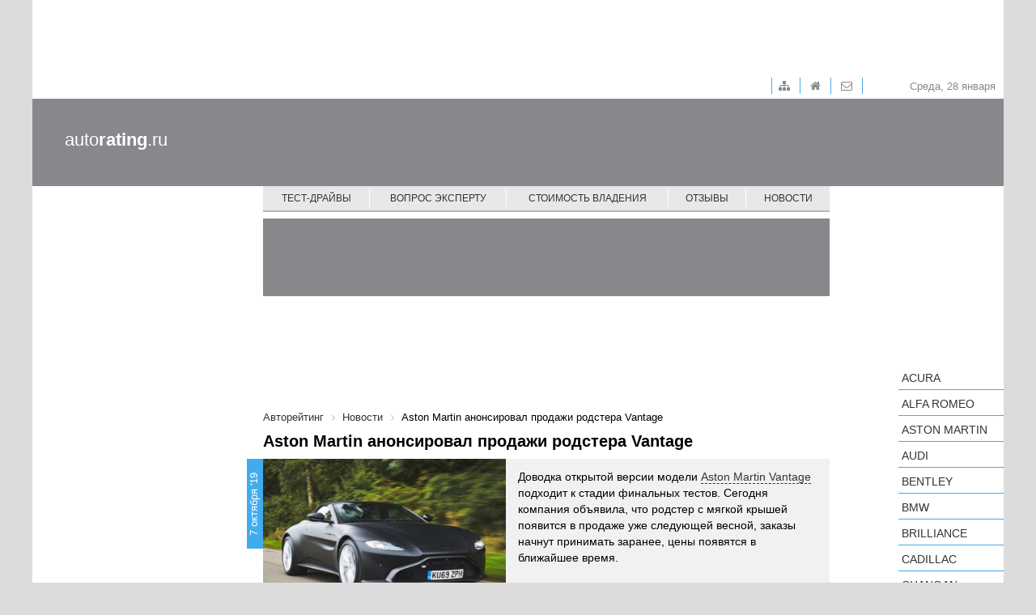

--- FILE ---
content_type: text/html; charset=UTF-8
request_url: https://autorating.ru/news/2019-10-07-aston-martin-anonsiroval-prodazhi-rodstera-vantage/
body_size: 6741
content:
<!doctype html>
<!--[if lt IE 7 ]>
<html class="ie6 ie67 ie" lang="ru">
<![endif]-->
<!--[if IE 7 ]>
<html class="ie7 ie67 ie" lang="ru">
<![endif]-->
<!--[if IE 8 ]>
<html class="ie8 ie" lang="ru">
<![endif]-->
<!--[if IE 9 ]>
<html class="ie9 ie" lang="ru">
<![endif]-->
<!--[if (gt IE 9)|!(IE)]><!-->
<html lang="ru">
<!--<![endif]-->
<head><!-- 777 -->
	<meta http-equiv="X-UA-Compatible" content="IE=edge" /> 

	<meta name="viewport" content="width=device-width,minimum-scale=1,maximum-scale=1,initial-scale=1,user-scalable=no">
	<meta property="fb:pages" content="239007769491557" />
    <meta property="og:site_name" content="Авторейтинг" /><meta property="og:title" content="Aston Martin анонсировал продажи родстера Vantage" /><meta property="og:description" content="Дилеры ждут автомобили весной 2020-го" /><meta property="og:type" content="article" /><meta property="og:locale" content="ru_RU" /><meta name="twitter:title" content="Aston Martin анонсировал продажи родстера Vantage" /><meta name="twitter:description" content="Дилеры ждут автомобили весной 2020-го" />
	<title>Aston Martin анонсировал продажи родстера Vantage - Новости - Авторейтинг</title>
	
	<link rel="icon" href="/bitrix/templates/main/images/favicon.ico" type="image/x-icon">	
	<meta http-equiv="Content-Type" content="text/html; charset=UTF-8" />
<meta name="description" content="Aston Martin анонсировал продажи родстера Vantage. Свежие новости и новинки авто со всего мира! Все автошоу и автовыставки на сайте Авторейтинг." />
<link href="/bitrix/cache/css/s1/main/page_b32367e13e6c55f824c0c89aaf74438d/page_b32367e13e6c55f824c0c89aaf74438d_v1.css?17388549837846" type="text/css"  rel="stylesheet" />
<link href="/bitrix/cache/css/s1/main/template_0fce655a369254d5434b4dc5a5d4bc6f/template_0fce655a369254d5434b4dc5a5d4bc6f_v1.css?1738854970140221" type="text/css"  data-template-style="true" rel="stylesheet" />
	<meta property="fb:admins" content="100006535148274"/>
	<meta property="fb:app_id" content="124458674606516"/>

	<meta property="fb:pages" content="239007769491557" />
	

<!-- Google.analytics counter --> 
		

</head>
<body>
			<div class="container">
		<div class="adv-top-stat">
			<div class="adv-geo-banner" id="TOP_HEADER_STATIC"></div>
		</div>

		<div class="adv-expand">
			<div class="adv-geo-banner" id="TOP_HEADER"></div>
			<div class="adv-geo-banner" id="TOP_HEADER_MIN"></div>
		</div>
		
		<div class="header">
		
			<div class="toolbar">

				<div id="toolbar-menu">
					
<ul class="toolbar-menu">
			<li class="toolbar-menu__item_first">
		
		<a class="fa fa-sitemap toolbar-menu__item-link" href="/map/">&nbsp;</a>
	</li>
			<li class="toolbar-menu__item">
		
		<a class="fa fa-home toolbar-menu__item-link" href="/">&nbsp;</a>
	</li>
			<li class="toolbar-menu__item">
		
		<a class="fa fa-envelope-o toolbar-menu__item-link" href="/about/">&nbsp;</a>
	</li>

</ul>
				</div>
				
				<div id="toolbar-date">
					<span>
						Среда, 28 января					</span>
				</div>
			</div>
			
			<div class="adv-geo-banner__fix adv-geo-banner__fix_header" id="HEADER"></div>
			
			<div id="logo">
									<a class="logo__text" href="/" title="Авторейтинг" >auto<strong>rating</strong>.ru</a>
							</div>
			<div id="main-menu">
				
<nav class="pushy pushy-right">
	<div class="menu-btn"></div>
	<ul class="main-menu">
						<li class="main-menu__item pushy-link">
				<a class="main-menu__link" href="/test-drive/">Тест-драйвы</a>
			</li>
							<li class="main-menu__item_separator"></li>
									<li class="main-menu__item pushy-link">
				<a class="main-menu__link" href="/expert/">Вопрос эксперту</a>
			</li>
							<li class="main-menu__item_separator"></li>
									<li class="main-menu__item pushy-link">
				<a class="main-menu__link" href="/compare_auto/">Стоимость владения</a>
			</li>
							<li class="main-menu__item_separator"></li>
									<li class="main-menu__item pushy-link">
				<a class="main-menu__link" href="/comments/">Отзывы</a>
			</li>
							<li class="main-menu__item_separator"></li>
									<li class="main-menu__item pushy-link">
				<a class="main-menu__link selected" href="/news/">Новости</a>
			</li>
								<li class="main-menu__item_mobile pushy-link">
				<a class="main-menu__link" href="/search/">Подобрать автомобиль</a>
			</li>
								<li class="main-menu__item_mobile pushy-link">
				<a class="main-menu__link" href="/cars/">Каталог авто</a>
			</li>
				</ul>
</nav>

<div class="site-overlay"></div>

			</div>
		</div>
		
		<div class="workarea">
			<div class="adv-geo-banner__fix adv-geo-banner__fix_dealers" id="CENTER_STR_LINK"></div>
			<div class="col_left">
				
				<div id="search-auto">
									</div>
		
				
				<div class="b-subscribe">
									</div>	
									
				
				<div class="adv-geo-banner" id="LEFT_SIDE_TOP"></div>
				<div class="adv-geo-banner" id="LEFT_SIDE_TOP_MOBILE"></div>
				
				<div class="adv-geo-banner" id="LEFT_SIDE_BOTTOM"></div>
				<div class="adv-geo-banner" id="LEFT_SIDE_BOTTOM_MOBILE"></div>
				
				<div class="adv-geo-banner" id="LEFT_SIDE_BOTTOM2"></div>

								<div class="adv-geo-banner" id="LEFT_SIDE_BOTTOM_200"></div>

			</div>
			<div class="col_center">
				<div class="adv-geo-banner" id="CENTER_TOP"></div>
				<div class="adv-geo-banner" id="CENTER_TOP_MOBILE"></div>
								<div id="search-auto_mobile">
									</div>
								
														<div id="current_item_container"></div>
					<div id="infinity_content">
						<div class="page">
								
									<div id="breadcrumb">
						<link href="/bitrix/css/main/font-awesome.css?147686912628777" type="text/css" rel="stylesheet" />
<div class="breadcrumb">
			<div class="breadcrumb-item" id="breadcrumb_0" itemscope="" itemtype="http://data-vocabulary.org/Breadcrumb" itemref="breadcrumb_1">
				
				<a href="/" title="Авторейтинг" itemprop="url">
					<span itemprop="title">Авторейтинг</span>
				</a>
			</div>
			<div class="breadcrumb-item" id="breadcrumb_1" itemscope="" itemtype="http://data-vocabulary.org/Breadcrumb" itemprop="child">
				<i class="fa fa-angle-right"></i>
				<a href="/news/" title="Новости" itemprop="url">
					<span itemprop="title">Новости</span>
				</a>
			</div>
			<div class="breadcrumb-item">
				<i class="fa fa-angle-right"></i>
				<span>Aston Martin анонсировал продажи родстера Vantage</span>
			</div><div style="clear:both"></div></div>					</div>
					<h1>Aston Martin анонсировал продажи родстера Vantage</h1>
				<meta name="next_url" content="/news/2019-10-07-top25-samykh-populyarnykh-avtomobiley-v-rossii/" />
<div class="news-detail">
	<div class="news-detail__date">
		7 октября '19	</div>
	<div class="news-detail__img-cont">
		<img
			class="news-detail__img"
			border="0"
			src="/upload/iblock/e76/e76acd3c644732a0afbe8f30cc7f948b.jpg"
			width="360"
			height="239"
			alt="Aston Martin анонсировал продажи родстера Vantage"
			title="Aston Martin анонсировал продажи родстера Vantage"
			/>
	</div>

	<div class="news-detail__text content"><p>
	 Доводка открытой версии модели <a target="_blank" href="https://autorating.ru/news/2017-11-22-aston-martin-predstavil-novoe-kupe-vantage/">Aston Martin Vantage</a> подходит к стадии финальных тестов. Сегодня компания объявила, что родстер с мягкой крышей появится в продаже уже следующей весной, заказы начнут принимать заранее, цены появятся в ближайшее время.
</p>
 <br>
<p>
	 Каких-то значимых изменений в плане техники между родстером и купе не будет, в подкапотном пространстве ожидается «восьмёрка» 4,0 л с парой турбокомпрессоров от мотористов Mercedes-AMG, отдача — 510 л.с. и 680 Н·м. В тандеме с двигателем работает восьмиступенчатый «автомат» ZF скомпонованный с главной передачей по схеме transaxle. Купе Aston Martin Vantage с таким набором разгоняется до «сотни» за 3,6 с, максимум — 314 км/ч. У родстера в силу конструкции кузова эти показатели, вероятно, будут немного скромнее.
</p>
 <br>
 <img alt="Aston Martin Vantage Roadster" src="https://s1.autorating.ru/upload/medialibrary/d74/d74cf0385a5593f88267b6f5f3708ba4.jpg" title="Aston Martin Vantage Roadster" width="700" height="394"><br>
<p>
	 Конструктив подвесок принципиально не изменится, спереди останется двухрычажка на кованых рычагах, сзади — многорычажка, настройки будут отличаться. Дифференциал с электронноуправляемой блокировкой, который можно принудительно отключить — уже в «базе», колёса — 20-дюймовые плюс шины Pirelli P&nbsp;Zero, тормозные диски чугунные (углеродокерамические — опция).
</p>
 <br>
 <img alt="Aston Martin DBS GT Zagato" src="https://s3.autorating.ru/upload/medialibrary/288/2886e0089e0fe13f92534666f498831f.jpg" title="Aston Martin DBS GT Zagato" width="700" height="394"><br>
<p>
	 Одновременно с анонсом родстера Vantage, британцы рассекретили характеристики двигателя юбилейного Aston Martin DBS GT Zagato, входящего в коллекционный набор <a target="_blank" href="https://autorating.ru/news/2019-07-10-debyutiroval-kollektsionnyy-aston-martin-dbs-gt/">DBZ Centenary Collection</a>, созданный совместно с итальянским дизайн-ателье Zagato. Как выяснилось, битурбомотору V12 5.2 увеличили мощность со стандартных 725 до 770 л.с., тяга осталась прежней 900 Н·м. Показателей динамики нет, да и само купе не «для погонять», а скорее — музейный экспонат. Напомним, DBS GT Zagato можно приобрести только в паре с ретрокаром DB4 GT Zagato Continuation, всего обещали построить 19 комплектов, по цене— от 762 млн рублей.
</p></div>
	<div class="clear"></div>

	<a class="btn-list news-detail__back-link" href="/news/">Другие новости</a>
</div>


<!-- Yandex.RTB R-A-208963-3 -->
<div id="yandex_rtb_R-A-208963-3"></div>
<div class="news-list-block">
	<div class="mp-header">
		<h2 class="mp-header__title">Новости марки</h2>
	</div>

	<div class="news-list">
					<div class="news-item" id="bx_3218110189_160745">
			
			<div class="news-item__date">
				25 сентября '19			</div>

			<a class="news-item__link" href="/news/2019-09-25-aston-martin-dbx-poluchit-550silnyy-motor-ot-amg/">
				<div class="news-item__cicle">
				</div>
				<img class="news-item__img"
					border="0"
					src="/upload/iblock/dfd/dfdb49b1f34627b5a0e14a0e59cbe160.jpg"
					width="183"
					height="122"
					alt="Aston Martin DBX получит 550-сильный мотор от AMG"
					title="Aston Martin DBX получит 550-сильный мотор от AMG"
					/>
				<div class="news-item__name">
					Aston Martin DBX получит 550-сильный мотор от AMG				</div>

				
			</a>
		</div>
					<div class="news-item" id="bx_3218110189_160493">
			
			<div class="news-item__date">
				10 июля '19			</div>

			<a class="news-item__link" href="/news/2019-07-10-debyutiroval-kollektsionnyy-aston-martin-dbs-gt/">
				<div class="news-item__cicle">
				</div>
				<img class="news-item__img"
					border="0"
					src="/upload/iblock/e68/e686f3895654af7f44a225f22285e098.jpg"
					width="183"
					height="122"
					alt="Дебютировал коллекционный Aston Martin DBS GT"
					title="Дебютировал коллекционный Aston Martin DBS GT"
					/>
				<div class="news-item__name">
					Дебютировал коллекционный Aston Martin DBS GT				</div>

				
			</a>
		</div>
					<div class="news-item" id="bx_3218110189_160481">
			
			<div class="news-item__date">
				5 июля '19			</div>

			<a class="news-item__link" href="/news/2019-07-05-aston-martin-vantage-otmetilsya-yubileynoy-seriey/">
				<div class="news-item__cicle">
				</div>
				<img class="news-item__img"
					border="0"
					src="/upload/iblock/e11/e11a39e7102aedcbad11e4510167ed47.jpg"
					width="183"
					height="122"
					alt="Aston Martin Vantage отметился юбилейной серией"
					title="Aston Martin Vantage отметился юбилейной серией"
					/>
				<div class="news-item__name">
					Aston Martin Vantage отметился юбилейной серией				</div>

				
			</a>
		</div>
		</div>
</div>
										</div>
					</div>
													
				<div class="adv-geo-banner" id="CENTER_BOTTOM"></div>
				<div class="adv-geo-banner" id="CENTER_BOTTOM_MOBILE"></div>
			</div>
			<div class="col_right">
				<div class="adv-geo-banner" id="RIGHT_SIDE_TOP"></div>
				<div id="catalog_cars">
					<ul class="catalog-cars">
	<li class="catalog-cars__item">
		<a class="catalog-cars__brand-name"
			href="/cars/acura/" 
			data-id="17850" 
			data-code="acura">Acura</a><ul class="catalog-cars-submenu" style="display: none;"></ul>	</li>
	<li class="catalog-cars__item">
		<a class="catalog-cars__brand-name"
			href="/cars/alfa-romeo/" 
			data-id="17851" 
			data-code="alfa-romeo">Alfa Romeo</a><ul class="catalog-cars-submenu" style="display: none;"></ul>	</li>
	<li class="catalog-cars__item">
		<a class="catalog-cars__brand-name"
			href="/cars/aston-martin/" 
			data-id="17902" 
			data-code="aston-martin">Aston Martin</a><ul class="catalog-cars-submenu" style="display: none;"></ul>	</li>
	<li class="catalog-cars__item">
		<a class="catalog-cars__brand-name"
			href="/cars/audi/" 
			data-id="17855" 
			data-code="audi">Audi</a><ul class="catalog-cars-submenu" style="display: none;"></ul>	</li>
	<li class="catalog-cars__item">
		<a class="catalog-cars__brand-name"
			href="/cars/bentley/" 
			data-id="17857" 
			data-code="bentley">Bentley</a><ul class="catalog-cars-submenu" style="display: none;"></ul>	</li>
	<li class="catalog-cars__item">
		<a class="catalog-cars__brand-name"
			href="/cars/bmw/" 
			data-id="17856" 
			data-code="bmw">BMW</a><ul class="catalog-cars-submenu" style="display: none;"></ul>	</li>
	<li class="catalog-cars__item">
		<a class="catalog-cars__brand-name"
			href="/cars/brilliance/" 
			data-id="17901" 
			data-code="brilliance">Brilliance</a><ul class="catalog-cars-submenu" style="display: none;"></ul>	</li>
	<li class="catalog-cars__item">
		<a class="catalog-cars__brand-name"
			href="/cars/cadillac/" 
			data-id="17858" 
			data-code="cadillac">Cadillac</a><ul class="catalog-cars-submenu" style="display: none;"></ul>	</li>
	<li class="catalog-cars__item">
		<a class="catalog-cars__brand-name"
			href="/cars/changan/" 
			data-id="17907" 
			data-code="changan">Changan</a><ul class="catalog-cars-submenu" style="display: none;"></ul>	</li>
	<li class="catalog-cars__item">
		<a class="catalog-cars__brand-name"
			href="/cars/chery/" 
			data-id="17893" 
			data-code="chery">Chery</a><ul class="catalog-cars-submenu" style="display: none;"></ul>	</li>
	<li class="catalog-cars__item">
		<a class="catalog-cars__brand-name"
			href="/cars/chevrolet/" 
			data-id="17859" 
			data-code="chevrolet">Chevrolet</a><ul class="catalog-cars-submenu" style="display: none;"></ul>	</li>
	<li class="catalog-cars__item">
		<a class="catalog-cars__brand-name"
			href="/cars/chrysler/" 
			data-id="17860" 
			data-code="chrysler">Chrysler</a><ul class="catalog-cars-submenu" style="display: none;"></ul>	</li>
	<li class="catalog-cars__item">
		<a class="catalog-cars__brand-name"
			href="/cars/citroen/" 
			data-id="17861" 
			data-code="citroen">Citroen</a><ul class="catalog-cars-submenu" style="display: none;"></ul>	</li>
	<li class="catalog-cars__item">
		<a class="catalog-cars__brand-name"
			href="/cars/daewoo/" 
			data-id="17883" 
			data-code="daewoo">Daewoo</a><ul class="catalog-cars-submenu" style="display: none;"></ul>	</li>
	<li class="catalog-cars__item">
		<a class="catalog-cars__brand-name"
			href="/cars/datsun/" 
			data-id="17909" 
			data-code="datsun">Datsun</a><ul class="catalog-cars-submenu" style="display: none;"></ul>	</li>
	<li class="catalog-cars__item">
		<a class="catalog-cars__brand-name"
			href="/cars/dodge/" 
			data-id="17892" 
			data-code="dodge">Dodge</a><ul class="catalog-cars-submenu" style="display: none;"></ul>	</li>
	<li class="catalog-cars__item">
		<a class="catalog-cars__brand-name"
			href="/cars/dongfeng/" 
			data-id="17991" 
			data-code="dongfeng">Dongfeng</a><ul class="catalog-cars-submenu" style="display: none;"></ul>	</li>
	<li class="catalog-cars__item">
		<a class="catalog-cars__brand-name"
			href="/cars/ds/" 
			data-id="19047" 
			data-code="ds">DS</a><ul class="catalog-cars-submenu" style="display: none;"></ul>	</li>
	<li class="catalog-cars__item">
		<a class="catalog-cars__brand-name"
			href="/cars/faw/" 
			data-id="17891" 
			data-code="faw">FAW</a><ul class="catalog-cars-submenu" style="display: none;"></ul>	</li>
	<li class="catalog-cars__item">
		<a class="catalog-cars__brand-name"
			href="/cars/ferrari/" 
			data-id="17887" 
			data-code="ferrari">Ferrari</a><ul class="catalog-cars-submenu" style="display: none;"></ul>	</li>
	<li class="catalog-cars__item">
		<a class="catalog-cars__brand-name"
			href="/cars/fiat/" 
			data-id="17862" 
			data-code="fiat">FIAT</a><ul class="catalog-cars-submenu" style="display: none;"></ul>	</li>
	<li class="catalog-cars__item">
		<a class="catalog-cars__brand-name"
			href="/cars/ford/" 
			data-id="17849" 
			data-code="ford">Ford</a><ul class="catalog-cars-submenu" style="display: none;"></ul>	</li>
	<li class="catalog-cars__item">
		<a class="catalog-cars__brand-name"
			href="/cars/foton/" 
			data-id="19298" 
			data-code="foton">Foton</a><ul class="catalog-cars-submenu" style="display: none;"></ul>	</li>
	<li class="catalog-cars__item">
		<a class="catalog-cars__brand-name"
			href="/cars/geely/" 
			data-id="17899" 
			data-code="geely">Geely</a><ul class="catalog-cars-submenu" style="display: none;"></ul>	</li>
	<li class="catalog-cars__item">
		<a class="catalog-cars__brand-name"
			href="/cars/genesis/" 
			data-id="19102" 
			data-code="genesis">Genesis</a><ul class="catalog-cars-submenu" style="display: none;"></ul>	</li>
	<li class="catalog-cars__item">
		<a class="catalog-cars__brand-name"
			href="/cars/great-wall/" 
			data-id="17890" 
			data-code="great-wall">Great Wall</a><ul class="catalog-cars-submenu" style="display: none;"></ul>	</li>
	<li class="catalog-cars__item">
		<a class="catalog-cars__brand-name"
			href="/cars/haima/" 
			data-id="17906" 
			data-code="haima">Haima</a><ul class="catalog-cars-submenu" style="display: none;"></ul>	</li>
	<li class="catalog-cars__item">
		<a class="catalog-cars__brand-name"
			href="/cars/haval/" 
			data-id="19164" 
			data-code="haval">Haval</a><ul class="catalog-cars-submenu" style="display: none;"></ul>	</li>
	<li class="catalog-cars__item">
		<a class="catalog-cars__brand-name"
			href="/cars/hawtai/" 
			data-id="19548" 
			data-code="hawtai">Hawtai</a><ul class="catalog-cars-submenu" style="display: none;"></ul>	</li>
	<li class="catalog-cars__item">
		<a class="catalog-cars__brand-name"
			href="/cars/honda/" 
			data-id="17863" 
			data-code="honda">Honda</a><ul class="catalog-cars-submenu" style="display: none;"></ul>	</li>
	<li class="catalog-cars__item">
		<a class="catalog-cars__brand-name"
			href="/cars/hower/" 
			data-id="19472" 
			data-code="hower">Hower</a><ul class="catalog-cars-submenu" style="display: none;"></ul>	</li>
	<li class="catalog-cars__item">
		<a class="catalog-cars__brand-name"
			href="/cars/hyundai/" 
			data-id="17903" 
			data-code="hyundai">Hyundai</a><ul class="catalog-cars-submenu" style="display: none;"></ul>	</li>
	<li class="catalog-cars__item">
		<a class="catalog-cars__brand-name"
			href="/cars/infiniti/" 
			data-id="17895" 
			data-code="infiniti">Infiniti</a><ul class="catalog-cars-submenu" style="display: none;"></ul>	</li>
	<li class="catalog-cars__item">
		<a class="catalog-cars__brand-name"
			href="/cars/isuzu/" 
			data-id="19135" 
			data-code="isuzu">Isuzu</a><ul class="catalog-cars-submenu" style="display: none;"></ul>	</li>
	<li class="catalog-cars__item">
		<a class="catalog-cars__brand-name"
			href="/cars/jaguar/" 
			data-id="17865" 
			data-code="jaguar">Jaguar</a><ul class="catalog-cars-submenu" style="display: none;"></ul>	</li>
	<li class="catalog-cars__item">
		<a class="catalog-cars__brand-name"
			href="/cars/jeep/" 
			data-id="17866" 
			data-code="jeep">Jeep</a><ul class="catalog-cars-submenu" style="display: none;"></ul>	</li>
	<li class="catalog-cars__item">
		<a class="catalog-cars__brand-name"
			href="/cars/kia/" 
			data-id="17867" 
			data-code="kia">KIA</a><ul class="catalog-cars-submenu" style="display: none;"></ul>	</li>
	<li class="catalog-cars__item">
		<a class="catalog-cars__brand-name"
			href="/cars/lada/" 
			data-id="17904" 
			data-code="lada">LADA</a><ul class="catalog-cars-submenu" style="display: none;"></ul>	</li>
	<li class="catalog-cars__item">
		<a class="catalog-cars__brand-name"
			href="/cars/lamborghini/" 
			data-id="17894" 
			data-code="lamborghini">Lamborghini</a><ul class="catalog-cars-submenu" style="display: none;"></ul>	</li>
	<li class="catalog-cars__item">
		<a class="catalog-cars__brand-name"
			href="/cars/land-rover/" 
			data-id="17868" 
			data-code="land-rover">Land Rover</a><ul class="catalog-cars-submenu" style="display: none;"></ul>	</li>
	<li class="catalog-cars__item">
		<a class="catalog-cars__brand-name"
			href="/cars/lexus/" 
			data-id="17869" 
			data-code="lexus">Lexus</a><ul class="catalog-cars-submenu" style="display: none;"></ul>	</li>
	<li class="catalog-cars__item">
		<a class="catalog-cars__brand-name"
			href="/cars/lifan/" 
			data-id="17900" 
			data-code="lifan">LIFAN</a><ul class="catalog-cars-submenu" style="display: none;"></ul>	</li>
	<li class="catalog-cars__item">
		<a class="catalog-cars__brand-name"
			href="/cars/lotus/" 
			data-id="17889" 
			data-code="lotus">Lotus</a><ul class="catalog-cars-submenu" style="display: none;"></ul>	</li>
	<li class="catalog-cars__item">
		<a class="catalog-cars__brand-name"
			href="/cars/luxgen/" 
			data-id="17908" 
			data-code="luxgen">Luxgen </a><ul class="catalog-cars-submenu" style="display: none;"></ul>	</li>
	<li class="catalog-cars__item">
		<a class="catalog-cars__brand-name"
			href="/cars/maserati/" 
			data-id="17896" 
			data-code="maserati">Maserati</a><ul class="catalog-cars-submenu" style="display: none;"></ul>	</li>
	<li class="catalog-cars__item">
		<a class="catalog-cars__brand-name"
			href="/cars/mazda/" 
			data-id="17870" 
			data-code="mazda">Mazda</a><ul class="catalog-cars-submenu" style="display: none;"></ul>	</li>
	<li class="catalog-cars__item">
		<a class="catalog-cars__brand-name"
			href="/cars/mercedes-benz/" 
			data-id="17871" 
			data-code="mercedes-benz">Mercedes-Benz</a><ul class="catalog-cars-submenu" style="display: none;"></ul>	</li>
	<li class="catalog-cars__item">
		<a class="catalog-cars__brand-name"
			href="/cars/mini/" 
			data-id="17872" 
			data-code="mini">MINI</a><ul class="catalog-cars-submenu" style="display: none;"></ul>	</li>
	<li class="catalog-cars__item">
		<a class="catalog-cars__brand-name"
			href="/cars/mitsubishi/" 
			data-id="17873" 
			data-code="mitsubishi">Mitsubishi</a><ul class="catalog-cars-submenu" style="display: none;"></ul>	</li>
	<li class="catalog-cars__item">
		<a class="catalog-cars__brand-name"
			href="/cars/nissan/" 
			data-id="17874" 
			data-code="nissan">Nissan</a><ul class="catalog-cars-submenu" style="display: none;"></ul>	</li>
	<li class="catalog-cars__item">
		<a class="catalog-cars__brand-name"
			href="/cars/opel/" 
			data-id="17875" 
			data-code="opel">Opel</a><ul class="catalog-cars-submenu" style="display: none;"></ul>	</li>
	<li class="catalog-cars__item">
		<a class="catalog-cars__brand-name"
			href="/cars/peugeot/" 
			data-id="17876" 
			data-code="peugeot">Peugeot</a><ul class="catalog-cars-submenu" style="display: none;"></ul>	</li>
	<li class="catalog-cars__item">
		<a class="catalog-cars__brand-name"
			href="/cars/porsche/" 
			data-id="17886" 
			data-code="porsche">Porsche</a><ul class="catalog-cars-submenu" style="display: none;"></ul>	</li>
	<li class="catalog-cars__item">
		<a class="catalog-cars__brand-name"
			href="/cars/ravon/" 
			data-id="18040" 
			data-code="ravon">Ravon</a><ul class="catalog-cars-submenu" style="display: none;"></ul>	</li>
	<li class="catalog-cars__item">
		<a class="catalog-cars__brand-name"
			href="/cars/renault/" 
			data-id="17877" 
			data-code="renault">Renault</a><ul class="catalog-cars-submenu" style="display: none;"></ul>	</li>
	<li class="catalog-cars__item">
		<a class="catalog-cars__brand-name"
			href="/cars/rolls-royce/" 
			data-id="17878" 
			data-code="rolls-royce">Rolls-Royce</a><ul class="catalog-cars-submenu" style="display: none;"></ul>	</li>
	<li class="catalog-cars__item">
		<a class="catalog-cars__brand-name"
			href="/cars/seat/" 
			data-id="17915" 
			data-code="seat">SEAT</a><ul class="catalog-cars-submenu" style="display: none;"></ul>	</li>
	<li class="catalog-cars__item">
		<a class="catalog-cars__brand-name"
			href="/cars/skoda/" 
			data-id="17879" 
			data-code="skoda">Skoda</a><ul class="catalog-cars-submenu" style="display: none;"></ul>	</li>
	<li class="catalog-cars__item">
		<a class="catalog-cars__brand-name"
			href="/cars/smart/" 
			data-id="17905" 
			data-code="smart">smart</a><ul class="catalog-cars-submenu" style="display: none;"></ul>	</li>
	<li class="catalog-cars__item">
		<a class="catalog-cars__brand-name"
			href="/cars/ssangyong/" 
			data-id="17888" 
			data-code="ssangyong">SsangYong</a><ul class="catalog-cars-submenu" style="display: none;"></ul>	</li>
	<li class="catalog-cars__item">
		<a class="catalog-cars__brand-name"
			href="/cars/subaru/" 
			data-id="17880" 
			data-code="subaru">Subaru</a><ul class="catalog-cars-submenu" style="display: none;"></ul>	</li>
	<li class="catalog-cars__item">
		<a class="catalog-cars__brand-name"
			href="/cars/suzuki/" 
			data-id="17881" 
			data-code="suzuki">Suzuki</a><ul class="catalog-cars-submenu" style="display: none;"></ul>	</li>
	<li class="catalog-cars__item">
		<a class="catalog-cars__brand-name"
			href="/cars/tagaz/" 
			data-id="17864" 
			data-code="tagaz">TagAZ</a><ul class="catalog-cars-submenu" style="display: none;"></ul>	</li>
	<li class="catalog-cars__item">
		<a class="catalog-cars__brand-name"
			href="/cars/tesla/" 
			data-id="19597" 
			data-code="tesla">Tesla</a><ul class="catalog-cars-submenu" style="display: none;"></ul>	</li>
	<li class="catalog-cars__item">
		<a class="catalog-cars__brand-name"
			href="/cars/toyota/" 
			data-id="17882" 
			data-code="toyota">Toyota</a><ul class="catalog-cars-submenu" style="display: none;"></ul>	</li>
	<li class="catalog-cars__item">
		<a class="catalog-cars__brand-name"
			href="/cars/uaz/" 
			data-id="17897" 
			data-code="uaz">UAZ</a><ul class="catalog-cars-submenu" style="display: none;"></ul>	</li>
	<li class="catalog-cars__item">
		<a class="catalog-cars__brand-name"
			href="/cars/volkswagen/" 
			data-id="17884" 
			data-code="volkswagen">Volkswagen</a><ul class="catalog-cars-submenu" style="display: none;"></ul>	</li>
	<li class="catalog-cars__item">
		<a class="catalog-cars__brand-name"
			href="/cars/volvo/" 
			data-id="17885" 
			data-code="volvo">Volvo</a><ul class="catalog-cars-submenu" style="display: none;"></ul>	</li>
	<li class="catalog-cars__item">
		<a class="catalog-cars__brand-name"
			href="/cars/zaz/" 
			data-id="17898" 
			data-code="zaz">ZAZ</a><ul class="catalog-cars-submenu" style="display: none;"></ul>	</li>
</ul>				</div>
				<div class="adv-geo-banner" id="RIGHT_SIDE_BOTTOM"></div>
			</div>
			<div class="clear"></div>
		</div>
		<div id="footer">
			<div id="bottom-menu">
				

	<ul class="bottom-menu">
			<li class="bottom-menu__item">
			<a class="bottom-menu__link" href="/test-drive/">Тест-драйвы</a>
		</li>
				<li class="bottom-menu__item_separator"></li>
					<li class="bottom-menu__item">
			<a class="bottom-menu__link" href="/expert/">Вопрос-эксперту</a>
		</li>
				<li class="bottom-menu__item_separator"></li>
					<li class="bottom-menu__item">
			<a class="bottom-menu__link" href="/compare_auto/">Стоимость владения</a>
		</li>
				<li class="bottom-menu__item_separator"></li>
					<li class="bottom-menu__item">
			<a class="bottom-menu__link" href="/comments/">Отзывы</a>
		</li>
				<li class="bottom-menu__item_separator"></li>
					<li class="bottom-menu__item">
			<a class="bottom-menu__link" href="/news/">Новости</a>
		</li>
				<li class="bottom-menu__item_separator"></li>
					<li class="bottom-menu__item">
			<a class="bottom-menu__link" href="/autoshow/">Новинки</a>
		</li>
				<li class="bottom-menu__item_separator"></li>
					<li class="bottom-menu__item">
			<a class="bottom-menu__link" href="/search/">Подбери идеальный автомобиль</a>
		</li>
		</ul>



			</div>
			<div id="bottom-menu-add">
							</div>
			<div id="copyright">
							</div>
			<div id="socnet-group">
							</div>
		</div>
	</div>
	
	
<script type="text/javascript"  src="/bitrix/cache/js/s1/main/template_67265294913059e6e5246c392ed38a55/template_67265294913059e6e5246c392ed38a55_v1.js?1738854970541960"></script>
<script type="text/javascript"  src="/bitrix/cache/js/s1/main/page_afb2bf4ad42b99d32da57671079699da/page_afb2bf4ad42b99d32da57671079699da_v1.js?17388549835152"></script>
<script type="text/javascript">var _ba = _ba || []; _ba.push(["aid", "9e354f64456227aa039cf72512a15112"]); _ba.push(["host", "autorating.ru"]); (function() {var ba = document.createElement("script"); ba.type = "text/javascript"; ba.async = true;ba.src = (document.location.protocol == "https:" ? "https://" : "http://") + "bitrix.info/ba.js";var s = document.getElementsByTagName("script")[0];s.parentNode.insertBefore(ba, s);})();</script>


<script>
	  (function(i,s,o,g,r,a,m){i['GoogleAnalyticsObject']=r;i[r]=i[r]||function(){
	  (i[r].q=i[r].q||[]).push(arguments)},i[r].l=1*new Date();a=s.createElement(o),
	  m=s.getElementsByTagName(o)[0];a.async=1;a.src=g;m.parentNode.insertBefore(a,m)
	  })(window,document,'script','https://www.google-analytics.com/analytics.js','ga');

	  ga('create', 'UA-6159190-4', 'auto');
	  ga('require', 'displayfeatures');	  
	  ga('send', 'pageview');

	</script>
<script type="text/javascript">
    (function(w, d, n, s, t) {
        w[n] = w[n] || [];
        w[n].push(function() {
            Ya.Context.AdvManager.render({
                blockId: "R-A-208963-3",
                renderTo: "yandex_rtb_R-A-208963-3",
                horizontalAlign: false,
                async: true
            });
        });
        t = d.getElementsByTagName("script")[0];
        s = d.createElement("script");
        s.type = "text/javascript";
        s.src = "//an.yandex.ru/system/context.js";
        s.async = true;
        t.parentNode.insertBefore(s, t);
    })(this, this.document, "yandexContextAsyncCallbacks");
</script>



</body>
</html>